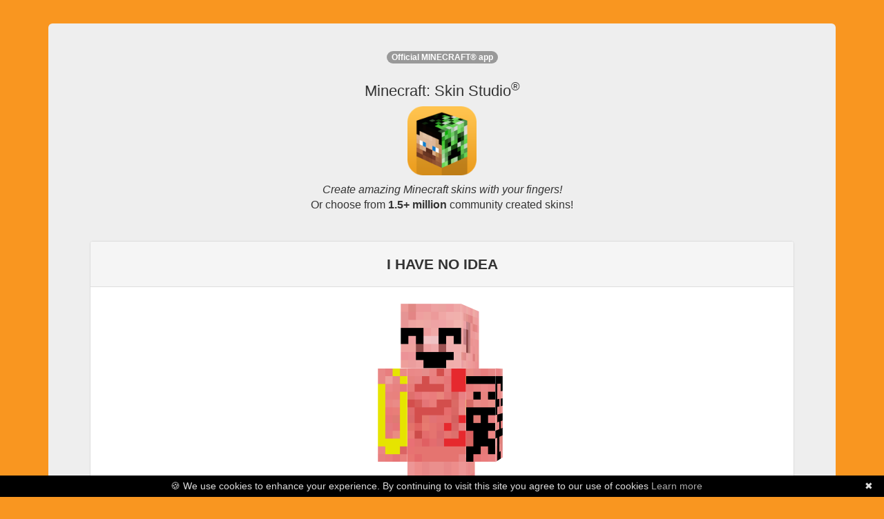

--- FILE ---
content_type: text/html; charset=utf-8
request_url: https://www.minecraftskinstudio.com/minecraft-skin/l4gNSnhG1t/minecraft-skin-i-have-no-idea
body_size: 7785
content:



<html><head>
<title>Minecraft Skin Studio - I HAVE NO IDEA (Community Creation)</title>
<meta name="apple-itunes-app" content="app-id=563546294, affiliate-data=11lHPL" />
<meta name="viewport" content="width=320,initial-scale=1.0" />
<meta property="og:image" content="http://i.imgur.com/qHzxYig.png" />
<meta property="og:title" content="Minecraft Skin Studio | I HAVE NO IDEA (Community Creation)" />
<meta property="og:description" content="Create epic Minecraft skins and upload them directly to Minecraft.net.  We have a library of almost 1,000,000 Community Skins to choose from!  Available on iOS and Android today!" />
<meta property="og:site_name" content="Minecraft Skin Studio" />
<meta name="google-site-verification" content="-QBYj5jzO6v70ElmxHDdSRdgiRW6j8onzmCADf3YWhM" />
<meta name="msvalidate.01" content="A581101575C0EBF86AC6A45782C468C2" />
<meta name="viewport" content="width=device-width, initial-scale=1, maximum-scale=1" />

<script async="" src="//www.google-analytics.com/analytics.js"></script><script id="facebook-jssdk" async="" src="//connect.facebook.net/en_US/all.js"></script><script type="text/javascript" src="https://ajax.googleapis.com/ajax/libs/jquery/1.7.2/jquery.min.js"></script><style type="text/css"></style>
<script type="text/javascript" src="https://netdna.bootstrapcdn.com/bootstrap/3.0.3/js/bootstrap.min.js"></script>

<link rel="stylesheet" href="https://netdna.bootstrapcdn.com/bootstrap/3.0.3/css/bootstrap.min.css">
<link rel="stylesheet" href="/stylesheets/minecraft-skinviewer.css"/>


<script>(function() {
  var _fbq = window._fbq || (window._fbq = []);
  if (!_fbq.loaded) {
    var fbds = document.createElement('script');
    fbds.async = true;
    fbds.src = '//connect.facebook.net/en_US/fbds.js';
    var s = document.getElementsByTagName('script')[0];
    s.parentNode.insertBefore(fbds, s);
    _fbq.loaded = true;
  }
})();
window._fbq = window._fbq || [];
window._fbq.push(['track', '6028508089554', {'value':'2.99','currency':'USD'}]);
</script>
<noscript><img height="1" width="1" alt="" style="display:none" src="https://www.facebook.com/tr?ev=6028508089554&amp;cd[value]=0.00&amp;cd[currency]=USD&amp;noscript=1" /></noscript>
</head>
<body>
<div class="container">
<br /><br />
<div class="jumbotron">
<div class="row marketing">

<div class="col-lg-12" style="text-align: center;">
<div id='intro'>
  Download and edit Minecraft skins like this community creation, I HAVE NO IDEA!
</div>


<div>
  <div class='panel panel-default'>
    <div class='panel-heading'><b>I HAVE NO IDEA</b></div>
    <div class='panel-body'>

      <style>
        #skin-viewer *{ background-image: url('[data-uri]'); }
      </style>

      <div id="skin-viewer" class="mc-skin-viewer-11x   mc-isometric" onClick='return getApp();' >
        <div class="player">
          <!-- Head -->
          <div class="head" >
            <div class="top"></div>
            <div class="left"></div>
            <div class="front"></div>
            <div class="right"></div>
            <div class="back"></div>
            <div class="bottom"></div>
            <div class="accessory">
              <div class="top"></div>
              <div class="left"></div>
              <div class="front"></div>
              <div class="right"></div>
              <div class="back"></div>
              <div class="bottom"></div>
            </div>
          </div>
          <!-- Body -->
          <div class="body">
            <div class="top"></div>
            <div class="left"></div>
            <div class="front"></div>
            <div class="right"></div>
            <div class="back"></div>
            <div class="bottom"></div>
            <div class="accessory">
              <div class="top"></div>
              <div class="left"></div>
              <div class="front"></div>
              <div class="right"></div>
              <div class="back"></div>
              <div class="bottom"></div>
            </div>
          </div>
          <!-- Left Arm -->
          <div class="left-arm">
            <div class="top"></div>
            <div class="left"></div>
            <div class="front"></div>
            <div class="right"></div>
            <div class="back"></div>
            <div class="bottom"></div>
            <div class="accessory">
              <div class="top"></div>
              <div class="left"></div>
              <div class="front"></div>
              <div class="right"></div>
              <div class="back"></div>
              <div class="bottom"></div>
            </div>
          </div>
          <!-- Right Arm -->
          <div class="right-arm">
            <div class="top"></div>
            <div class="left"></div>
            <div class="front"></div>
            <div class="right"></div>
            <div class="back"></div>
            <div class="bottom"></div>
            <div class="accessory">
              <div class="top"></div>
              <div class="left"></div>
              <div class="front"></div>
              <div class="right"></div>
              <div class="back"></div>
              <div class="bottom"></div>
            </div>
          </div>
          <!-- Left Leg -->
          <div class="left-leg">
            <div class="top"></div>
            <div class="left"></div>
            <div class="front"></div>
            <div class="right"></div>
            <div class="back"></div>
            <div class="bottom"></div>
            <div class="accessory">
              <div class="top"></div>
              <div class="left"></div>
              <div class="front"></div>
              <div class="right"></div>
              <div class="back"></div>
              <div class="bottom"></div>
            </div>
          </div>
          <!-- Right Leg -->
          <div class="right-leg">
            <div class="top"></div>
            <div class="left"></div>
            <div class="front"></div>
            <div class="right"></div>
            <div class="back"></div>
            <div class="bottom"></div>
            <div class="accessory">
              <div class="top"></div>
              <div class="left"></div>
              <div class="front"></div>
              <div class="right"></div>
              <div class="back"></div>
              <div class="bottom"></div>
            </div>
          </div>
        </div>
      </div>
      <p>
        <img src="#" onClick="return getApp();" alt="" style="margin: auto; max-height: 500px;" class="img img-responsive"/>
      </p>
      <p class='text-center'>
        <a href='#' onClick='return getApp();' class='btn btn-success btn-lg btn-block'>Get this skin for<br/><b>FREE</b> in Skin Studio</a>
      </p>
      <p class='text-center text-muted' style='font-size: 12px;'>
        <small>Purchase required to download Minecraft: Skin Studio. All community skins inside the app are free!</small>
      </p>
      <p class='text-center'>
        <a href='/incident/report/web-skin/l4gNSnhG1t/web/web' class='text-danger' style='font-size: 12px;'>Report this skin</a>
      </p>
    </div>
  </div>
</div>


<div id='app_upsell'>
  <p> <sup><span class='badge'>Official MINECRAFT&reg; app</span></sup></p>
  <h2 style='text-align: center !important; font-size: 22px;'>Minecraft: Skin Studio<sup>&reg;</sup>
  </h2>
  <p>
  <a href="https://itunes.apple.com/us/app/minecraft-skin-studio-official/id563546294?mt=8&uo=4&at=11lHPL&ct=msswebsite"><img src="https://i.imgur.com/qHzxYig.png" alt="Minecraft Skin Studio" class="img-responsive" style='margin: auto; max-width: 100px;' /></a>
  </p>
  <p style='font-size: 16px;'>
  <i>Create amazing Minecraft skins with your fingers!</i><br />
  Or choose from <b>1.5+ million</b> community created skins!
  </p>
  <hr />
</div>

<div class="cta">
<p class='text-center'>Get the app:</p>
<table style="margin: auto; margin-bottom: 10px;">
<tr>
<td class='text-center'>
<a href="https://itunes.apple.com/us/app/minecraft-skin-studio-official/id563546294?mt=8&uo=4&at=11lHPL&ct=msswebsite">
<img src="https://i.imgur.com/Kzg8MDO.png" alt="Available on the App Store" />
</a>
</td>
<td>
&nbsp;
&nbsp;
</td>
<td class='text-center'>
<a href="https://play.google.com/store/apps/details?id=com.fsdigital.skinstudio">
<img src="https://developer.android.com/images/brand/en_app_rgb_wo_45.png" alt="Google Play" />
</a>
</td>
</table>
</div>
<hr />
</div>
<div class="col-md-12 text-center">
<iframe height="333" width="100%" frameborder="0" allowfullscreen="" src="https://www.youtube.com/embed/n8FNCrjPtnY" style="max-width: 600px; margin: auto;"></iframe>
</div>
<!--
<div class="col-md-12 text-center" style='margin-top: 20px;'>
<p style="text-align: center;">
<br /><b>You may also like...</b><br /><br />
<a href="http://www.minecraftpapercraftstudio.com"><img src="https://i.imgur.com/6iLAbhv.png" class='img-responsive' alt="Minecraft Papercraft Studio" style='margin: auto;' /></a><br />
<a href="http://www.minecraftskinstudio.com/scanner"><img src="http://minecraftskinstudio.com/images/skin_sscanner.png" style='margin: auto;' class='img-responsive' alt="Minecraft Skin Scanner" /></a>
</p>
</div>
-->
<div class="col-md-12 text-center" style='margin-top: 20px;'>
<p class='text-center' style='font-size:12px;'>&copy; <a href='http://www.57digital.com' style='color: black;'>57Digital Ltd</a>, 2021<br />
"Minecraft" is a trademark of <a href="https://www.mojang.com">Mojang AB</a>,<br />
"Skin Studio" is a trademark of 57Digital Ltd. <a href='https://www.iubenda.com/privacy-policy/94227578'>Privacy Policy</a><br/>
<span class='text-muted' style='font-size: 10px;'>Licenses: <a href='https://github.com/rkkoszewski/minecraft-css-3d-skin-viewer/blob/master/LICENSE' style='color:#999 !important;'>Skin Viewer</a></span>
</p>

<!--<p>
<small>57Digital are <a href='http://www.57digital.co.uk/mobile-app-developers-in-sheffield/' title='Mobile App Developers in Sheffield'>Mobile App Developers</a>,</small>
</p>
-->
<p style='text-indent:-9999em;'>
<a href='https://www.weareblocklab.com/' title='Minecraft Marketplace Publishers'>Minecraft Marketplace Publishers</a>
<a href='https://www.planetminecraft.com/member/blocklab/' title='blocklab studios ltd'>BLOCKLAB Studios Ltd Profile Page</a>
<a href='https://fan.guru/u/BLOCKLAB/posts' title='blocklab studios fan page'>BLOCKLAB Studios Fan Page</a>
<a href="https://twitter.com/blocklabstudios" title='blocklab studios twitter'>BLOCKLAB Studios on Twitter</a>
<a href='https://www.reddit.com/user/blocklabstudios' title='BLOCKLAB on reddit'>BLOCKLAB on Reddit</a>
<a href='https://www.playthismap.com/profile/57digital' title='57Digital on playthismap'>57Digital on PlayThisMap</a>
<a href='https://www.playthismap.com/profile/blocklab-studios' title='BLOCKLAB Studios (Minecraft Marketplace Publishers) on playthismap'>BLOCKLAB Studios on PlayThisMap</a>
</p>
</div>
</div>
</div> 
</div>
<script>
  (function(i,s,o,g,r,a,m){i['GoogleAnalyticsObject']=r;i[r]=i[r]||function(){
  (i[r].q=i[r].q||[]).push(arguments)},i[r].l=1*new Date();a=s.createElement(o),
  m=s.getElementsByTagName(o)[0];a.async=1;a.src=g;m.parentNode.insertBefore(a,m)
  })(window,document,'script','//www.google-analytics.com/analytics.js','ga');

  ga('create', 'UA-37058046-3', 'minecraftskinstudio.com');
  ga('send', 'pageview');

</script>
<script type='text/javascript'>
function getMobileOperatingSystem() {
  var userAgent = navigator.userAgent || navigator.vendor || window.opera;

      // Windows Phone must come first because its UA also contains "Android"
    if (/windows phone/i.test(userAgent)) {
        return "winphone";
    }

    if (/android/i.test(userAgent)) {
        return "android";
    }

    // iOS detection from: http://stackoverflow.com/a/9039885/177710
    if (/iPad|iPhone|iPod/.test(userAgent) && !window.MSStream) {
        return "ios";
    }

    return "unknown";
}
function getApp() {
  var devType = getMobileOperatingSystem()
  if (devType === 'ios' || devType === 'unknown' || devType === 'winphone') {
    window.location = 'https://itunes.apple.com/us/app/minecraft-skin-studio-official/id563546294?mt=8&uo=4&at=11lHPL&ct=msswebsite'
  } else if (devType === 'android') {
    window.location = 'https://play.google.com/store/apps/details?id=com.fsdigital.skinstudio'
  } else {
    window.location = 'https://itunes.apple.com/us/app/minecraft-skin-studio-official/id563546294?mt=8&uo=4&at=11lHPL&ct=msswebsite'
  }
  return false;
}
$(document).ready(function () {
  var intro = $('#intro').html()
  $('#intro').html($('#app_upsell').html())
  $('#app_upsell').html(intro)
  $('#app_upsell').css({display:'none'})
})

$('#skin-viewer').mouseover(function () {
  $('#skin-viewer').addClass('skin')
})
</script>
<script type="text/javascript" id="cookiebanner" data-message="&#127850; We use cookies to enhance your experience. By continuing to visit this site you agree to our use of cookies" src="https://cdnjs.cloudflare.com/ajax/libs/cookie-banner/1.2.1/cookiebanner.min.js"></script>
<br /><br /><br />


<style type='text/css'>
body{background-color:#f99620;font-size:12px}.cta{background-color:#e3e3e3;border:1px solid #ccc;-webkit-border-radius:4px;-moz-border-radius:4px;border-radius:4px;padding:10px}
</style>

<script defer src="https://static.cloudflareinsights.com/beacon.min.js/vcd15cbe7772f49c399c6a5babf22c1241717689176015" integrity="sha512-ZpsOmlRQV6y907TI0dKBHq9Md29nnaEIPlkf84rnaERnq6zvWvPUqr2ft8M1aS28oN72PdrCzSjY4U6VaAw1EQ==" data-cf-beacon='{"version":"2024.11.0","token":"0c0c37f041e448afaa1ed9057a517b95","server_timing":{"name":{"cfCacheStatus":true,"cfEdge":true,"cfExtPri":true,"cfL4":true,"cfOrigin":true,"cfSpeedBrain":true},"location_startswith":null}}' crossorigin="anonymous"></script>
</body></html>


--- FILE ---
content_type: text/plain
request_url: https://www.google-analytics.com/j/collect?v=1&_v=j102&a=385692034&t=pageview&_s=1&dl=https%3A%2F%2Fwww.minecraftskinstudio.com%2Fminecraft-skin%2Fl4gNSnhG1t%2Fminecraft-skin-i-have-no-idea&ul=en-us%40posix&dt=Minecraft%20Skin%20Studio%20-%20I%20HAVE%20NO%20IDEA%20(Community%20Creation)&sr=1280x720&vp=1280x720&_u=KEBAAAABEAAAACAAI~&jid=2139041322&gjid=1314970191&cid=587828082.1769004821&tid=UA-37058046-3&_gid=1960723574.1769004821&_r=1&_slc=1&z=256882601
body_size: -454
content:
2,cG-YD72JRCN0V